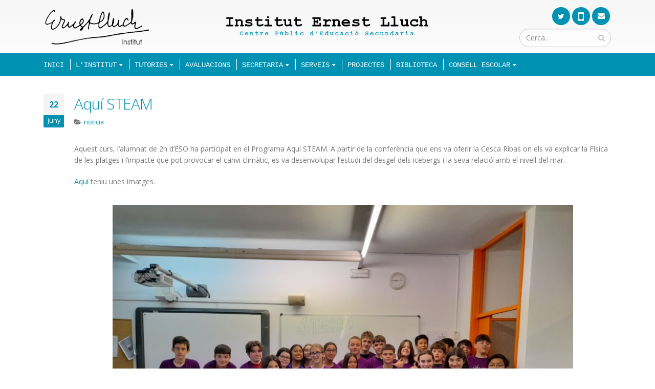

--- FILE ---
content_type: text/html; charset=UTF-8
request_url: https://insernestlluch.cat/aqui-steam/
body_size: 8288
content:
<!DOCTYPE html>
<html lang="ca">
<head>
    <meta charset="utf-8">
    <!--[if IE]><meta http-equiv='X-UA-Compatible' content='IE=edge,chrome=1'><![endif]-->
    <meta name="viewport" content="width=device-width, initial-scale=1, maximum-scale=1" />
    <link rel="profile" href="http://gmpg.org/xfn/11" />
    <link rel="pingback" href="https://insernestlluch.cat/xmlrpc.php" />

    <!--Google Fonts-->
    <link href="https://fonts.googleapis.com/css?family=Montserrat:400,700" rel="stylesheet"> 

        <link rel="shortcut icon" href="//insernestlluch.cat/wp-content/uploads/2016/09/faviicon.png" type="image/x-icon" />
    <link rel="apple-touch-icon" href="">
    <link rel="apple-touch-icon" sizes="120x120" href="">
    <link rel="apple-touch-icon" sizes="76x76" href="">
    <link rel="apple-touch-icon" sizes="152x152" href="">

<title>Aquí STEAM &#8211; Institut Ernest Lluch</title>
<style rel="stylesheet" property="stylesheet" type="text/css">.ms-loading-container .ms-loading, .ms-slide .ms-slide-loading { background-image: none !important; background-color: transparent !important; box-shadow: none !important; } #header .logo { max-width: 500px; } @media (min-width: 1170px) { #header .logo { max-width: 400px; } } @media (max-width: 991px) { #header .logo { max-width: 200px; } } @media (max-width: 767px) { #header .logo { max-width: 110px; } } #header.sticky-header .logo { max-width: 500px; }</style><link rel='dns-prefetch' href='//fonts.googleapis.com' />
<link rel='dns-prefetch' href='//s.w.org' />
<link rel="alternate" type="application/rss+xml" title="Institut Ernest Lluch &raquo; canal d&#039;informació" href="https://insernestlluch.cat/feed/" />
<link rel="alternate" type="application/rss+xml" title="Institut Ernest Lluch &raquo; Canal dels comentaris" href="https://insernestlluch.cat/comments/feed/" />
<link rel="alternate" type="application/rss+xml" title="Institut Ernest Lluch &raquo; Aquí STEAM Canal dels comentaris" href="https://insernestlluch.cat/aqui-steam/feed/" />
		<script type="text/javascript">
			window._wpemojiSettings = {"baseUrl":"https:\/\/s.w.org\/images\/core\/emoji\/2\/72x72\/","ext":".png","svgUrl":"https:\/\/s.w.org\/images\/core\/emoji\/2\/svg\/","svgExt":".svg","source":{"concatemoji":"https:\/\/insernestlluch.cat\/wp-includes\/js\/wp-emoji-release.min.js?ver=4.6.29"}};
			!function(e,o,t){var a,n,r;function i(e){var t=o.createElement("script");t.src=e,t.type="text/javascript",o.getElementsByTagName("head")[0].appendChild(t)}for(r=Array("simple","flag","unicode8","diversity","unicode9"),t.supports={everything:!0,everythingExceptFlag:!0},n=0;n<r.length;n++)t.supports[r[n]]=function(e){var t,a,n=o.createElement("canvas"),r=n.getContext&&n.getContext("2d"),i=String.fromCharCode;if(!r||!r.fillText)return!1;switch(r.textBaseline="top",r.font="600 32px Arial",e){case"flag":return(r.fillText(i(55356,56806,55356,56826),0,0),n.toDataURL().length<3e3)?!1:(r.clearRect(0,0,n.width,n.height),r.fillText(i(55356,57331,65039,8205,55356,57096),0,0),a=n.toDataURL(),r.clearRect(0,0,n.width,n.height),r.fillText(i(55356,57331,55356,57096),0,0),a!==n.toDataURL());case"diversity":return r.fillText(i(55356,57221),0,0),a=(t=r.getImageData(16,16,1,1).data)[0]+","+t[1]+","+t[2]+","+t[3],r.fillText(i(55356,57221,55356,57343),0,0),a!=(t=r.getImageData(16,16,1,1).data)[0]+","+t[1]+","+t[2]+","+t[3];case"simple":return r.fillText(i(55357,56835),0,0),0!==r.getImageData(16,16,1,1).data[0];case"unicode8":return r.fillText(i(55356,57135),0,0),0!==r.getImageData(16,16,1,1).data[0];case"unicode9":return r.fillText(i(55358,56631),0,0),0!==r.getImageData(16,16,1,1).data[0]}return!1}(r[n]),t.supports.everything=t.supports.everything&&t.supports[r[n]],"flag"!==r[n]&&(t.supports.everythingExceptFlag=t.supports.everythingExceptFlag&&t.supports[r[n]]);t.supports.everythingExceptFlag=t.supports.everythingExceptFlag&&!t.supports.flag,t.DOMReady=!1,t.readyCallback=function(){t.DOMReady=!0},t.supports.everything||(a=function(){t.readyCallback()},o.addEventListener?(o.addEventListener("DOMContentLoaded",a,!1),e.addEventListener("load",a,!1)):(e.attachEvent("onload",a),o.attachEvent("onreadystatechange",function(){"complete"===o.readyState&&t.readyCallback()})),(a=t.source||{}).concatemoji?i(a.concatemoji):a.wpemoji&&a.twemoji&&(i(a.twemoji),i(a.wpemoji)))}(window,document,window._wpemojiSettings);
		</script>
		<style type="text/css">
img.wp-smiley,
img.emoji {
	display: inline !important;
	border: none !important;
	box-shadow: none !important;
	height: 1em !important;
	width: 1em !important;
	margin: 0 .07em !important;
	vertical-align: -0.1em !important;
	background: none !important;
	padding: 0 !important;
}
</style>
<link rel='stylesheet' id='contact-form-7-css'  href='https://insernestlluch.cat/wp-content/plugins/contact-form-7/includes/css/styles.css?ver=4.5.1' type='text/css' media='all' />
<link rel='stylesheet' id='rs-plugin-settings-css'  href='https://insernestlluch.cat/wp-content/plugins/revslider/public/assets/css/settings.css?ver=5.2.6' type='text/css' media='all' />
<style id='rs-plugin-settings-inline-css' type='text/css'>
#rs-demo-id {}
.tparrows:before{color:#0092b2;text-shadow:0 0 3px #fff;}.revslider-initialised .tp-loader{z-index:18;}
</style>
<link rel='stylesheet' id='js_composer_front-css'  href='https://insernestlluch.cat/wp-content/plugins/js_composer/assets/css/js_composer.min.css?ver=4.12' type='text/css' media='all' />
<link rel='stylesheet' id='bsf-Defaults-css'  href='https://insernestlluch.cat/wp-content/uploads/smile_fonts/Defaults/Defaults.css?ver=4.6.29' type='text/css' media='all' />
<link rel='stylesheet' id='ultimate-style-min-css'  href='https://insernestlluch.cat/wp-content/plugins/Ultimate_VC_Addons/assets/min-css/ultimate.min.css?ver=3.16.6' type='text/css' media='all' />
<link rel='stylesheet' id='porto-bootstrap-css'  href='https://insernestlluch.cat/wp-content/themes/porto/css/bootstrap.css?ver=4.6.29' type='text/css' media='all' />
<link rel='stylesheet' id='porto-plugins-css'  href='https://insernestlluch.cat/wp-content/themes/porto/css/plugins.css?ver=4.6.29' type='text/css' media='all' />
<link rel='stylesheet' id='porto-theme-elements-css'  href='https://insernestlluch.cat/wp-content/themes/porto/css/theme_elements.css?ver=4.6.29' type='text/css' media='all' />
<link rel='stylesheet' id='porto-theme-css'  href='https://insernestlluch.cat/wp-content/themes/porto/css/theme.css?ver=4.6.29' type='text/css' media='all' />
<link rel='stylesheet' id='porto-skin-css'  href='https://insernestlluch.cat/wp-content/themes/porto/css/skin_1.css?ver=4.6.29' type='text/css' media='all' />
<link rel='stylesheet' id='porto-style-css'  href='https://insernestlluch.cat/wp-content/themes/porto/style.css?ver=4.6.29' type='text/css' media='all' />
<link rel='stylesheet' id='porto-google-fonts-css'  href='//fonts.googleapis.com/css?family=Open+Sans%3A300%2C300italic%2C400%2C400italic%2C600%2C600italic%2C700%2C700italic%2C800%2C800italic%7CShadows+Into+Light%3A300%2C300italic%2C400%2C400italic%2C600%2C600italic%2C700%2C700italic%2C800%2C800italic%7CCourier%2C+monospace%3A300%2C300italic%2C400%2C400italic%2C600%2C600italic%2C700%2C700italic%2C800%2C800italic%7C&#038;ver=4.6.29' type='text/css' media='all' />
<!--[if lt IE 10]>
<link rel='stylesheet' id='porto-ie-css'  href='https://insernestlluch.cat/wp-content/themes/porto/css/ie.css?ver=4.6.29' type='text/css' media='all' />
<![endif]-->
<script type='text/javascript' src='https://insernestlluch.cat/wp-includes/js/jquery/jquery.js?ver=1.12.4'></script>
<script type='text/javascript' src='https://insernestlluch.cat/wp-includes/js/jquery/jquery-migrate.min.js?ver=1.4.1'></script>
<script type='text/javascript' src='https://insernestlluch.cat/wp-content/plugins/revslider/public/assets/js/jquery.themepunch.tools.min.js?ver=5.2.6'></script>
<script type='text/javascript' src='https://insernestlluch.cat/wp-content/plugins/revslider/public/assets/js/jquery.themepunch.revolution.min.js?ver=5.2.6'></script>
<script type='text/javascript' src='https://insernestlluch.cat/wp-includes/js/jquery/ui/core.min.js?ver=1.11.4'></script>
<script type='text/javascript' src='https://insernestlluch.cat/wp-content/plugins/Ultimate_VC_Addons/assets/min-js/ultimate.min.js?ver=3.16.6'></script>
<script type='text/javascript' src='https://insernestlluch.cat/wp-content/themes/porto/js/plugins.min.js?ver=3.0.3'></script>
<link rel='https://api.w.org/' href='https://insernestlluch.cat/wp-json/' />
<link rel="EditURI" type="application/rsd+xml" title="RSD" href="https://insernestlluch.cat/xmlrpc.php?rsd" />
<link rel="wlwmanifest" type="application/wlwmanifest+xml" href="https://insernestlluch.cat/wp-includes/wlwmanifest.xml" /> 
<link rel='prev' title='Diploma Goethe per a l&#8217;lalumnat d&#8217;Alemany' href='https://insernestlluch.cat/diploma-goethe-per-a-llalumnat-dalemany/' />
<link rel='next' title='Presentació reunió de benvinguda per a famílies d&#8217;ESO1' href='https://insernestlluch.cat/presentacio-reunio-de-benvinguda-per-a-families-eso1/' />
<meta name="generator" content="WordPress 4.6.29" />
<link rel="canonical" href="https://insernestlluch.cat/aqui-steam/" />
<link rel='shortlink' href='https://insernestlluch.cat/?p=7687' />
<link rel="alternate" type="application/json+oembed" href="https://insernestlluch.cat/wp-json/oembed/1.0/embed?url=https%3A%2F%2Finsernestlluch.cat%2Faqui-steam%2F" />
<link rel="alternate" type="text/xml+oembed" href="https://insernestlluch.cat/wp-json/oembed/1.0/embed?url=https%3A%2F%2Finsernestlluch.cat%2Faqui-steam%2F&#038;format=xml" />
		<style type="text/css">.recentcomments a{display:inline !important;padding:0 !important;margin:0 !important;}</style>
		<meta name="generator" content="Powered by Visual Composer - drag and drop page builder for WordPress."/>
<!--[if lte IE 9]><link rel="stylesheet" type="text/css" href="https://insernestlluch.cat/wp-content/plugins/js_composer/assets/css/vc_lte_ie9.min.css" media="screen"><![endif]--><!--[if IE  8]><link rel="stylesheet" type="text/css" href="https://insernestlluch.cat/wp-content/plugins/js_composer/assets/css/vc-ie8.min.css" media="screen"><![endif]--><meta name="generator" content="Powered by Slider Revolution 5.2.6 - responsive, Mobile-Friendly Slider Plugin for WordPress with comfortable drag and drop interface." />
<link rel="icon" href="https://insernestlluch.cat/wp-content/uploads/2017/06/cropped-Logo-institut-32x32.jpg" sizes="32x32" />
<link rel="icon" href="https://insernestlluch.cat/wp-content/uploads/2017/06/cropped-Logo-institut-192x192.jpg" sizes="192x192" />
<link rel="apple-touch-icon-precomposed" href="https://insernestlluch.cat/wp-content/uploads/2017/06/cropped-Logo-institut-180x180.jpg" />
<meta name="msapplication-TileImage" content="https://insernestlluch.cat/wp-content/uploads/2017/06/cropped-Logo-institut-270x270.jpg" />
<noscript><style type="text/css"> .wpb_animate_when_almost_visible { opacity: 1; }</style></noscript>
    <script type="text/javascript">
                                                </script>
</head>
<body class="single single-post postid-7687 single-format-standard full blog-1  wpb-js-composer js-comp-ver-4.12 vc_responsive">
    
    <div class="page-wrapper"><!-- page wrapper -->

        
                    <div class="header-wrapper clearfix"><!-- header wrapper -->
                                
                    <header id="header" class="header-separate header-corporate header-13 logo-center search-sm sticky-menu-header">
    
    <div class="header-main">
        <div class="container">
            <div class="header-left">
                <a href="https://insernestlluch.cat">
                    <!--IMAGEN-->
                    <img src="https://insernestlluch.cat/wp-content/uploads/2016/09/firma-footer.png">
                    <!--END IMAGEN-->
                </a>
            </div>
            <div class="header-center">
                        <div class="logo">
    

    <a href="https://insernestlluch.cat/" title="Institut Ernest Lluch - Institut Ernest Lluch" rel="home">
        <img class="img-responsive standard-logo" src="//insernestlluch.cat/wp-content/uploads/2016/08/logo.png" alt="Institut Ernest Lluch" /><img class="img-responsive retina-logo" src="//insernestlluch.cat/wp-content/uploads/2016/08/logo.png" alt="Institut Ernest Lluch" style="display:none;" />    </a>
    
            </div>
                </div>

            <div class="header-right">

                <!--HEDAER PORTO SOCIAL LINKS-->
                                <!--END HEDAER PORTO SOCIAL LINKS-->

                <!--HEDAER OTHER SOCIAL LINKS-->
                <div class="share-links">
                    
                                            <a target="_blank"  class="share-twitter" href="https://twitter.com/InsErnestLluch" title="Twitter"></a>
                                        <span aria-hidden="true" data-toggle="tooltip" data-placement="bottom" title="a8043462@xtec.cat">
                        <i class="fa fa-envelope"></i>
                    </span>
                    <span aria-hidden="true" data-toggle="tooltip" data-placement="bottom" title="934260676">
                        <i class="fa fa-fw fa-mobile"></i>
                    </span>
                </div>
                <!--END HEDAER OTHER SOCIAL LINKS-->

                    <div class="searchform-popup">
        <a class="search-toggle"><i class="fa fa-search"></i></a>
            <form action="https://insernestlluch.cat/" method="get"
        class="searchform ">
        <fieldset>
            <span class="text"><input name="s" id="s" type="text" value="" placeholder="Cerca&hellip;" autocomplete="off" /></span>
                        <span class="button-wrap"><button class="btn btn-special" title="Cercar" type="submit"><i class="fa fa-search"></i></button></span>
        </fieldset>
    </form>
        </div>
                    <a class="mobile-toggle"><i class="fa fa-reorder"></i></a>
                
                
            </div>
        </div>
    </div>

            <div class="main-menu-wrap">
            <div id="main-menu" class="container  hide-sticky-content">
                                <div class="menu-center">
                    <ul id="menu-main" class="main-menu mega-menu show-arrow effect-down subeffect-fadein-left"><li id="nav-menu-item-306" class="menu-item menu-item-type-post_type menu-item-object-page  narrow "><a href="https://insernestlluch.cat/" class="">Inici</a></li>
<li id="nav-menu-item-218" class="menu-item menu-item-type-custom menu-item-object-custom menu-item-has-children  has-sub narrow "><a href="#" class="">L&#8217;institut</a>
<div class="popup"><div class="inner" style=""><ul class="sub-menu">
	<li id="nav-menu-item-5353" class="menu-item menu-item-type-custom menu-item-object-custom menu-item-has-children  sub" data-cols="1"><a href="#" class="">Presentació</a>
	<ul class="sub-menu">
		<li id="nav-menu-item-219" class="menu-item menu-item-type-post_type menu-item-object-page "><a href="https://insernestlluch.cat/linstitut/" class="">Una mica d&#8217;història&#8230;</a></li>
		<li id="nav-menu-item-3326" class="menu-item menu-item-type-post_type menu-item-object-page "><a href="https://insernestlluch.cat/estudis/" class="">Estudis</a></li>
		<li id="nav-menu-item-997" class="menu-item menu-item-type-post_type menu-item-object-page "><a href="https://insernestlluch.cat/linstitut/projecte-educatiu-de-centre/" class="">Documents de Centre</a></li>
		<li id="nav-menu-item-225" class="menu-item menu-item-type-post_type menu-item-object-page "><a href="https://insernestlluch.cat/on-som/" class="">On som</a></li>
	</ul>
</li>
	<li id="nav-menu-item-5350" class="menu-item menu-item-type-post_type menu-item-object-page " data-cols="1"><a href="https://insernestlluch.cat/extraescolars-dup/" class="">Equip directiu i coordinacions</a></li>
	<li id="nav-menu-item-237" class="menu-item menu-item-type-post_type menu-item-object-page " data-cols="1"><a href="https://insernestlluch.cat/contacta/" class="">Contacta amb nosaltres</a></li>
</ul></div></div>
</li>
<li id="nav-menu-item-392" class="menu-item menu-item-type-custom menu-item-object-custom menu-item-has-children  has-sub narrow "><a href="#" class="">Tutories</a>
<div class="popup"><div class="inner" style=""><ul class="sub-menu">
	<li id="nav-menu-item-5361" class="menu-item menu-item-type-post_type menu-item-object-page " data-cols="1"><a href="https://insernestlluch.cat/tutories-2/" class="">Tutors ESO/BATX</a></li>
	<li id="nav-menu-item-7715" class="menu-item menu-item-type-post_type menu-item-object-post " data-cols="1"><a href="https://insernestlluch.cat/llibres-curs-25-26/" class="">Llibres i material bàsic curs 2025-2026</a></li>
	<li id="nav-menu-item-9371" class="menu-item menu-item-type-post_type menu-item-object-page " data-cols="1"><a href="https://insernestlluch.cat/calendari-25-26/" class="">Calendari 2025-2026</a></li>
	<li id="nav-menu-item-398" class="menu-item menu-item-type-post_type menu-item-object-page " data-cols="1"><a href="https://insernestlluch.cat/justificants/" class="">Autoritzacions i justificants</a></li>
	<li id="nav-menu-item-2599" class="menu-item menu-item-type-post_type menu-item-object-page " data-cols="1"><a href="https://insernestlluch.cat/programacio-de-tutoria/" class="">Programació de tutoria</a></li>
</ul></div></div>
</li>
<li id="nav-menu-item-401" class="menu-item menu-item-type-post_type menu-item-object-page  narrow "><a href="https://insernestlluch.cat/avaluacions/" class="">Avaluacions</a></li>
<li id="nav-menu-item-5378" class="menu-item menu-item-type-custom menu-item-object-custom menu-item-has-children  has-sub narrow "><a href="#" class="">Secretaria</a>
<div class="popup"><div class="inner" style=""><ul class="sub-menu">
	<li id="nav-menu-item-5377" class="menu-item menu-item-type-post_type menu-item-object-page " data-cols="1"><a href="https://insernestlluch.cat/secretaria/" class="">Horari d&#8217;atenció</a></li>
	<li id="nav-menu-item-7184" class="menu-item menu-item-type-post_type menu-item-object-post " data-cols="1"><a href="https://insernestlluch.cat/preinscripcio-eso-25-26/" class="">Preinscripció i matrícula ESO 2025-26</a></li>
	<li id="nav-menu-item-8285" class="menu-item menu-item-type-post_type menu-item-object-post " data-cols="1"><a href="https://insernestlluch.cat/preinscripcio-batx-25-26/" class="">Preinscripció i matrícula BATX 2025-26</a></li>
	<li id="nav-menu-item-6722" class="menu-item menu-item-type-post_type menu-item-object-page " data-cols="1"><a href="https://insernestlluch.cat/pagament-sortides-amb-pernoctacio/" class="">Pagament sortides amb pernoctació</a></li>
	<li id="nav-menu-item-5548" class="menu-item menu-item-type-post_type menu-item-object-page " data-cols="1"><a href="https://insernestlluch.cat/perfil-de-contractant/" class="">Perfil del Contractant</a></li>
</ul></div></div>
</li>
<li id="nav-menu-item-281" class="menu-item menu-item-type-custom menu-item-object-custom menu-item-has-children  has-sub narrow "><a href="#" class="">Serveis</a>
<div class="popup"><div class="inner" style=""><ul class="sub-menu">
	<li id="nav-menu-item-6638" class="menu-item menu-item-type-custom menu-item-object-custom " data-cols="1"><a target="_blank" href="https://www.edubcn.cat/ca/alumnat_i_familia/ajuts_beques_i_subvencions/ajuts_de_menjador_escolar" class="">Ajuts menjador curs 25-26</a></li>
	<li id="nav-menu-item-282" class="menu-item menu-item-type-post_type menu-item-object-page " data-cols="1"><a href="https://insernestlluch.cat/menjador/" class="">Menjador curs 25-26</a></li>
	<li id="nav-menu-item-5262" class="menu-item menu-item-type-post_type menu-item-object-page " data-cols="1"><a href="https://insernestlluch.cat/extraescolars/" class="">Activitats extraescolars 25-26</a></li>
</ul></div></div>
</li>
<li id="nav-menu-item-68" class="menu-item menu-item-type-post_type menu-item-object-page  narrow "><a href="https://insernestlluch.cat/projectes/" class="">Projectes</a></li>
<li id="nav-menu-item-70" class="menu-item menu-item-type-custom menu-item-object-custom  narrow "><a target="_blank" href="http://bibliotecaernestlluch.blogspot.com.es/" class="">Biblioteca</a></li>
<li id="nav-menu-item-8813" class="menu-item menu-item-type-custom menu-item-object-custom menu-item-has-children  has-sub narrow "><a href="#" class="">Consell Escolar</a>
<div class="popup"><div class="inner" style=""><ul class="sub-menu">
	<li id="nav-menu-item-8800" class="menu-item menu-item-type-post_type menu-item-object-page " data-cols="1"><a href="https://insernestlluch.cat/consell-escolar/membres-del-consell-escolar/" class="">Membres del Consell Escolar</a></li>
	<li id="nav-menu-item-8807" class="menu-item menu-item-type-post_type menu-item-object-page " data-cols="1"><a href="https://insernestlluch.cat/consell-escolar/acords-del-consell-escolar/" class="">Acords del Consell Escolar</a></li>
	<li id="nav-menu-item-8838" class="menu-item menu-item-type-custom menu-item-object-custom " data-cols="1"><a href="https://docs.google.com/forms/d/e/1FAIpQLSeCsXAAtMLR3yiYqNxzylq-ofr9tOtgA-zjUkXX4MTIEyDcSg/viewform" class="">Bústia de contacte del Consell Escolar</a></li>
	<li id="nav-menu-item-9628" class="menu-item menu-item-type-post_type menu-item-object-page " data-cols="1"><a href="https://insernestlluch.cat/eleccions-consell-escolar-2025/" class="">Eleccions Consell Escolar 2025</a></li>
</ul></div></div>
</li>
</ul>                </div>
                            </div>
        </div>
    
</header>
                            </div><!-- end header wrapper -->
        
        
                <section class="page-top page-header-1">
        <div class="container">
    <div class="row">
        <div class="col-md-12">
                            <div class="breadcrumbs-wrap">
                    <ul class="breadcrumb"><li itemscope itemtype="http://data-vocabulary.org/Breadcrumb"><a itemprop="url" href="https://insernestlluch.cat" ><span itemprop="title">Home</span></a><i class="delimiter"></i></li><li itemscope itemtype="http://data-vocabulary.org/Breadcrumb"><a itemprop="url" href="https://insernestlluch.cat/blog/noticia/" ><span itemprop="title">noticia</span></a><i class="delimiter"></i></li><li>Aquí STEAM</li></ul>                </div>
                        <div class="">
                                    <h1 class="page-title">Aquí STEAM</h1>
                            </div>
                    </div>
    </div>
</div>    </section>
    
        <div id="main" class="column1 boxed"><!-- main -->

            
                        <div class="container">
                        <div class="row main-content-wrap">

            <!-- main content -->
            <div class="main-content col-md-12">

                            

<div id="content" role="main" class="">

    
        
<article class="post post-large-alt post-7687 post type-post status-publish format-standard has-post-thumbnail hentry category-noticia">

            <div class="post-date">
                <span class="day">22</span>
    <span class="month">juny</span>
            </div>
    
    <div class="post-content">

        
        <h2 class="entry-title">Aquí STEAM</h2>
        <span class="vcard" style="display: none;"><span class="fn"><a href="https://insernestlluch.cat/author/annabosch/" title="Entrades de Anna Bosch" rel="author">Anna Bosch</a></span></span><span class="updated" style="display:none">2023-06-22T15:34:35+00:00</span>        <div class="post-meta">
                                        <span><i class="fa fa-folder-open"></i> <a href="https://insernestlluch.cat/blog/noticia/" rel="category tag">noticia</a></span>
                                                        </div>

        <div class="entry-content">
            <div class="vc_row wpb_row vc_row-fluid"><div class="vc_column_container vc_col-sm-12"><div class="wpb_wrapper">
	<div class="wpb_text_column wpb_content_element ">
		<div class="wpb_wrapper">
			<p>Aquest curs, l’alumnat de 2n d’ESO ha participat en el Programa Aquí STEAM. A partir de la conferència que ens va oferir la Cesca Ribas on els va explicar la Física de les platges i l’impacte que pot provocar el canvi climàtic, es va desenvolupar l’estudi del desgel dels icebergs i la seva relació amb el nivell del mar.</p>
<p><a href="https://photos.app.goo.gl/jt9XKeFREuo7Ut9HA">Aquí</a> teniu unes imatges.</p>

		</div>
	</div>
</div></div></div><div class="vc_row wpb_row vc_row-fluid"><div class="vc_column_container vc_col-sm-12"><div class="wpb_wrapper">
	<div class="wpb_single_image wpb_content_element vc_align_center">
		<div class="wpb_wrapper">
			
			<div class="vc_single_image-wrapper   vc_box_border_grey"><img width="900" height="675" src="https://insernestlluch.cat/wp-content/uploads/2023/06/20230613_094604-1024x768.jpg" class="vc_single_image-img attachment-large" alt="20230613_094604" srcset="https://insernestlluch.cat/wp-content/uploads/2023/06/20230613_094604-1024x768.jpg 1024w, https://insernestlluch.cat/wp-content/uploads/2023/06/20230613_094604-300x225.jpg 300w, https://insernestlluch.cat/wp-content/uploads/2023/06/20230613_094604-768x576.jpg 768w, https://insernestlluch.cat/wp-content/uploads/2023/06/20230613_094604-463x348.jpg 463w, https://insernestlluch.cat/wp-content/uploads/2023/06/20230613_094604.jpg 1600w" sizes="(max-width: 900px) 100vw, 900px" /></div>
		</div>
	</div>
</div></div></div>
        </div>

    </div>

    <div class="post-gap"></div>

    
    
    
</article>
        
</div>

        

</div><!-- end main content -->


    </div>
</div>


        
            
            </div><!-- end main -->

            
            <div class="footer-wrapper ">

                
                    
<div id="footer" class="footer-1">
            <div class="container">
            
                            <div class="row">
                                                <div class="col-sm-12 col-md-6 col-num-1">
                                <aside id="text-2" class="widget widget_text">			<div class="textwidget"><img class="img-responsive" src="https://www.insernestlluch.cat/wp-content/uploads/2016/08/logo-footer.png"></div>
		</aside><aside id="text-3" class="widget widget_text">			<div class="textwidget"><p style="text-align:center"><img src="https://www.insernestlluch.cat/wp-content/uploads/2016/09/firma-footer.png"></p></div>
		</aside><div class="share-links"><a target="_blank"  rel="nofollow" class="share-twitter" href="https://twitter.com/InsErnestLluch" title="Twitter"></a></div><aside id="text-4" class="widget widget_text">			<div class="textwidget"><!--<a style="font-family:Courier New; font-weight:bold; text-align:center; font-size:24px" href="https://www.insernestlluch.cat/old" target="_blank"><i class="fa fa-link" aria-hidden="true"></i>
Accés a la web antiga</a>--></div>
		</aside>                            </div>
                                                    <div class="col-sm-12 col-md-6 col-num-2">
                                <aside id="contact-info-widget-2" class="widget contact-info"><h3 class="widget-title">Institut Ernest Lluch</h3>        <div class="contact-info">
                        <ul class="contact-details">
                <li><i class="fa fa-map-marker"></i> <strong>Address:</strong> <span>C/ Diputació 11-15,<br />08015 Barcelona</span></li>                <li><i class="fa fa-phone"></i> <strong>Phone:</strong> <span>934260676</span></li>                <li><i class="fa fa-envelope"></i> <strong>Email:</strong> <span><a href="mailto:a8043462@xtec.cat">a8043462@xtec.cat</a></span></li>                            </ul>
                    </div>

        </aside>                            </div>
                                        </div>
            
            
        </div>
    
        <div class="footer-bottom">
        <div class="container">
            <div class="footer-left">
                                © Copyright 2021. All Rights Reserved.            </div>

            
                    </div>
    </div>
    </div>
                
            </div>

        
    </div><!-- end wrapper -->
    
<div class="panel-overlay"></div>
<div id="nav-panel" class="">
    <div class="menu-wrap"><ul id="menu-main-1" class="mobile-menu accordion-menu"><li id="accordion-menu-item-306" class="menu-item menu-item-type-post_type menu-item-object-page "><a href="https://insernestlluch.cat/" rel="nofollow" class="">Inici</a></li>
<li id="accordion-menu-item-218" class="menu-item menu-item-type-custom menu-item-object-custom menu-item-has-children  has-sub"><a href="#" rel="nofollow" class="">L&#8217;institut</a>
<span class="arrow"></span><ul class="sub-menu">
	<li id="accordion-menu-item-5353" class="menu-item menu-item-type-custom menu-item-object-custom menu-item-has-children  has-sub"><a href="#" rel="nofollow" class="">Presentació</a>
	<span class="arrow"></span><ul class="sub-menu">
		<li id="accordion-menu-item-219" class="menu-item menu-item-type-post_type menu-item-object-page "><a href="https://insernestlluch.cat/linstitut/" rel="nofollow" class="">Una mica d&#8217;història&#8230;</a></li>
		<li id="accordion-menu-item-3326" class="menu-item menu-item-type-post_type menu-item-object-page "><a href="https://insernestlluch.cat/estudis/" rel="nofollow" class="">Estudis</a></li>
		<li id="accordion-menu-item-997" class="menu-item menu-item-type-post_type menu-item-object-page "><a href="https://insernestlluch.cat/linstitut/projecte-educatiu-de-centre/" rel="nofollow" class="">Documents de Centre</a></li>
		<li id="accordion-menu-item-225" class="menu-item menu-item-type-post_type menu-item-object-page "><a href="https://insernestlluch.cat/on-som/" rel="nofollow" class="">On som</a></li>
	</ul>
</li>
	<li id="accordion-menu-item-5350" class="menu-item menu-item-type-post_type menu-item-object-page "><a href="https://insernestlluch.cat/extraescolars-dup/" rel="nofollow" class="">Equip directiu i coordinacions</a></li>
	<li id="accordion-menu-item-237" class="menu-item menu-item-type-post_type menu-item-object-page "><a href="https://insernestlluch.cat/contacta/" rel="nofollow" class="">Contacta amb nosaltres</a></li>
</ul>
</li>
<li id="accordion-menu-item-392" class="menu-item menu-item-type-custom menu-item-object-custom menu-item-has-children  has-sub"><a href="#" rel="nofollow" class="">Tutories</a>
<span class="arrow"></span><ul class="sub-menu">
	<li id="accordion-menu-item-5361" class="menu-item menu-item-type-post_type menu-item-object-page "><a href="https://insernestlluch.cat/tutories-2/" rel="nofollow" class="">Tutors ESO/BATX</a></li>
	<li id="accordion-menu-item-7715" class="menu-item menu-item-type-post_type menu-item-object-post "><a href="https://insernestlluch.cat/llibres-curs-25-26/" rel="nofollow" class="">Llibres i material bàsic curs 2025-2026</a></li>
	<li id="accordion-menu-item-9371" class="menu-item menu-item-type-post_type menu-item-object-page "><a href="https://insernestlluch.cat/calendari-25-26/" rel="nofollow" class="">Calendari 2025-2026</a></li>
	<li id="accordion-menu-item-398" class="menu-item menu-item-type-post_type menu-item-object-page "><a href="https://insernestlluch.cat/justificants/" rel="nofollow" class="">Autoritzacions i justificants</a></li>
	<li id="accordion-menu-item-2599" class="menu-item menu-item-type-post_type menu-item-object-page "><a href="https://insernestlluch.cat/programacio-de-tutoria/" rel="nofollow" class="">Programació de tutoria</a></li>
</ul>
</li>
<li id="accordion-menu-item-401" class="menu-item menu-item-type-post_type menu-item-object-page "><a href="https://insernestlluch.cat/avaluacions/" rel="nofollow" class="">Avaluacions</a></li>
<li id="accordion-menu-item-5378" class="menu-item menu-item-type-custom menu-item-object-custom menu-item-has-children  has-sub"><a href="#" rel="nofollow" class="">Secretaria</a>
<span class="arrow"></span><ul class="sub-menu">
	<li id="accordion-menu-item-5377" class="menu-item menu-item-type-post_type menu-item-object-page "><a href="https://insernestlluch.cat/secretaria/" rel="nofollow" class="">Horari d&#8217;atenció</a></li>
	<li id="accordion-menu-item-7184" class="menu-item menu-item-type-post_type menu-item-object-post "><a href="https://insernestlluch.cat/preinscripcio-eso-25-26/" rel="nofollow" class="">Preinscripció i matrícula ESO 2025-26</a></li>
	<li id="accordion-menu-item-8285" class="menu-item menu-item-type-post_type menu-item-object-post "><a href="https://insernestlluch.cat/preinscripcio-batx-25-26/" rel="nofollow" class="">Preinscripció i matrícula BATX 2025-26</a></li>
	<li id="accordion-menu-item-6722" class="menu-item menu-item-type-post_type menu-item-object-page "><a href="https://insernestlluch.cat/pagament-sortides-amb-pernoctacio/" rel="nofollow" class="">Pagament sortides amb pernoctació</a></li>
	<li id="accordion-menu-item-5548" class="menu-item menu-item-type-post_type menu-item-object-page "><a href="https://insernestlluch.cat/perfil-de-contractant/" rel="nofollow" class="">Perfil del Contractant</a></li>
</ul>
</li>
<li id="accordion-menu-item-281" class="menu-item menu-item-type-custom menu-item-object-custom menu-item-has-children  has-sub"><a href="#" rel="nofollow" class="">Serveis</a>
<span class="arrow"></span><ul class="sub-menu">
	<li id="accordion-menu-item-6638" class="menu-item menu-item-type-custom menu-item-object-custom "><a target="_blank" href="https://www.edubcn.cat/ca/alumnat_i_familia/ajuts_beques_i_subvencions/ajuts_de_menjador_escolar" rel="nofollow" class="">Ajuts menjador curs 25-26</a></li>
	<li id="accordion-menu-item-282" class="menu-item menu-item-type-post_type menu-item-object-page "><a href="https://insernestlluch.cat/menjador/" rel="nofollow" class="">Menjador curs 25-26</a></li>
	<li id="accordion-menu-item-5262" class="menu-item menu-item-type-post_type menu-item-object-page "><a href="https://insernestlluch.cat/extraescolars/" rel="nofollow" class="">Activitats extraescolars 25-26</a></li>
</ul>
</li>
<li id="accordion-menu-item-68" class="menu-item menu-item-type-post_type menu-item-object-page "><a href="https://insernestlluch.cat/projectes/" rel="nofollow" class="">Projectes</a></li>
<li id="accordion-menu-item-70" class="menu-item menu-item-type-custom menu-item-object-custom "><a target="_blank" href="http://bibliotecaernestlluch.blogspot.com.es/" rel="nofollow" class="">Biblioteca</a></li>
<li id="accordion-menu-item-8813" class="menu-item menu-item-type-custom menu-item-object-custom menu-item-has-children  has-sub"><a href="#" rel="nofollow" class="">Consell Escolar</a>
<span class="arrow"></span><ul class="sub-menu">
	<li id="accordion-menu-item-8800" class="menu-item menu-item-type-post_type menu-item-object-page "><a href="https://insernestlluch.cat/consell-escolar/membres-del-consell-escolar/" rel="nofollow" class="">Membres del Consell Escolar</a></li>
	<li id="accordion-menu-item-8807" class="menu-item menu-item-type-post_type menu-item-object-page "><a href="https://insernestlluch.cat/consell-escolar/acords-del-consell-escolar/" rel="nofollow" class="">Acords del Consell Escolar</a></li>
	<li id="accordion-menu-item-8838" class="menu-item menu-item-type-custom menu-item-object-custom "><a href="https://docs.google.com/forms/d/e/1FAIpQLSeCsXAAtMLR3yiYqNxzylq-ofr9tOtgA-zjUkXX4MTIEyDcSg/viewform" rel="nofollow" class="">Bústia de contacte del Consell Escolar</a></li>
	<li id="accordion-menu-item-9628" class="menu-item menu-item-type-post_type menu-item-object-page "><a href="https://insernestlluch.cat/eleccions-consell-escolar-2025/" rel="nofollow" class="">Eleccions Consell Escolar 2025</a></li>
</ul>
</li>
</ul></div><div class="share-links"><a target="_blank"  rel="nofollow" class="share-twitter" href="https://twitter.com/InsErnestLluch" title="Twitter"></a></div></div>
<a href="#" id="nav-panel-close" class=""><i class="fa fa-close"></i></a>
<!--[if lt IE 9]>
<script src="https://insernestlluch.cat/wp-content/themes/porto/js/html5shiv.min.js"></script>
<script src="https://insernestlluch.cat/wp-content/themes/porto/js/respond.min.js"></script>
<![endif]-->

<script type='text/javascript' src='https://insernestlluch.cat/wp-content/plugins/contact-form-7/includes/js/jquery.form.min.js?ver=3.51.0-2014.06.20'></script>
<script type='text/javascript'>
/* <![CDATA[ */
var _wpcf7 = {"loaderUrl":"https:\/\/insernestlluch.cat\/wp-content\/plugins\/contact-form-7\/images\/ajax-loader.gif","recaptcha":{"messages":{"empty":"Please verify that you are not a robot."}},"sending":"Enviant\u2026"};
/* ]]> */
</script>
<script type='text/javascript' src='https://insernestlluch.cat/wp-content/plugins/contact-form-7/includes/js/scripts.js?ver=4.5.1'></script>
<script type='text/javascript' src='https://insernestlluch.cat/wp-includes/js/comment-reply.min.js?ver=4.6.29'></script>
<script type='text/javascript' src='https://insernestlluch.cat/wp-content/plugins/js_composer/assets/js/dist/js_composer_front.min.js?ver=4.12'></script>
<script type='text/javascript'>
/* <![CDATA[ */
var js_porto_vars = {"rtl":"","ajax_url":"https:\/\/insernestlluch.cat\/wp-admin\/admin-ajax.php","change_logo":"1","container_width":"1140","grid_gutter_width":"30","show_sticky_header":"","show_sticky_header_tablet":"0","show_sticky_header_mobile":"1","ajax_loader_url":":\/\/insernestlluch.cat\/wp-content\/themes\/porto\/images\/ajax-loader@2x.gif","category_ajax":"","prdctfltr_ajax":"","show_minicart":"0","slider_loop":"1","slider_autoplay":"1","slider_autoheight":"1","slider_speed":"5000","slider_nav":"","slider_nav_hover":"1","slider_margin":"","slider_dots":"1","slider_animatein":"","slider_animateout":"","product_thumbs_count":"4","product_zoom":"1","product_zoom_mobile":"1","product_image_popup":"1","zoom_type":"inner","zoom_scroll":"1","zoom_lens_size":"200","zoom_lens_shape":"square","zoom_contain_lens":"1","zoom_lens_border":"1","zoom_border_color":"#888888","zoom_border":"0","screen_lg":"1170","mfp_counter":"%curr% of %total%","mfp_img_error":"<a href=\"%url%\">The image<\/a> could not be loaded.","mfp_ajax_error":"<a href=\"%url%\">The content<\/a> could not be loaded.","popup_close":"Close","popup_prev":"Previous","popup_next":"Next","request_error":"The requested content cannot be loaded.<br\/>Please try again later."};
/* ]]> */
</script>
<script type='text/javascript' src='https://insernestlluch.cat/wp-content/themes/porto/js/theme.min.js?ver=3.0.3'></script>
<script type='text/javascript' src='https://insernestlluch.cat/wp-includes/js/wp-embed.min.js?ver=4.6.29'></script>

    <script type="text/javascript">
                            jQuery(document).ready(function(){});                    </script>

    

</body>
</html>

--- FILE ---
content_type: text/css
request_url: https://insernestlluch.cat/wp-content/themes/porto/style.css?ver=4.6.29
body_size: 3424
content:
/*
Theme Name: Porto
Theme URI: http://newsmartwave.net/wordpress/porto
Author: SW-THEMES
Author URI: http://newsmartwave.net/
Description: Porto Responsive Wordpress + eCommerce Theme.
Version: 3.0.3
License: Commercial
License URI: http://themeforest.net/licenses/regular_extended
Tags: woocommerce, corporate, ecommerce, responsive, blue, black, green, white, light, dark, red, two-columns, three-columns, four-columns, left-sidebar, right-sidebar, fixed-layout, responsive-layout, custom-menu, editor-style, featured-images, flexible-header, full-width-template, microformats, post-formats, rtl-language-support, sticky-post, theme-options, translation-ready, accessibility-ready
Text Domain: porto

*/

/*************** ADD YOUR CUSTOM CSS HERE  ***************/

.bypostauthor {}

@font-face {
  font-family: 'Courier New';
  src: url('fonts/courier-new-regular/Courier New Regular.eot'); /* IE9 Compat Modes */
  src: url('fonts/courier-new-regular/Courier New Regular.eot?#iefix') format('embedded-opentype'), /* IE6-IE8 */
       url('fonts/courier-new-regular/Courier New Regular.woff') format('woff'), /* Modern Browsers */
       url('fonts/courier-new-regular/Courier New Regular.ttf')  format('truetype'), /* Safari, Android, iOS */
       url('fonts/courier-new-regular/Courier New Regular.svg#52244e73b3efa82e85916c428e9c652a') format('svg'); /* Legacy iOS */
  font-style:   normal;
  font-weight:  400;
}


/*LAYOUT*/
.no-gutter > [class*='col-'] {
    padding-right:0;
    padding-left:0;
}

.container-fluid{
	padding-left: 0px;
	padding-right: 0px;
}

.home.page #header{
	position: absolute;
	z-index: 30;
	width: 100%;
	background: rgba(255,255,255,0.4);
}
.calendarioIframe{
	height: 308px;
	width: 100%
}

#header.logo-center .header-main .container .header-left,
#header.logo-center .header-main .container .header-right{
	/*padding-top: 30px;
	padding-bottom: 55px;*/
	padding-top: 14px;
	padding-bottom: 12px;
	width: 25%;
}
#header.logo-center .header-main .container .header-center{
	width: 50%;
}

#header.header-corporate:not(.header-10) .header-main .searchform-popup, #header.header-corporate:not(.header-10) .header-main #mini-cart {
    display: block;
    margin-top: 7px;
}
#header.header-corporate .searchform{
	background: rgba(255,255,255,0.7);
}

.page-top{
	display: none;
}

.wpb_revslider_element .fullwidthbanner-container{
	height: auto !important;
}

/*CUSTOM*/
#header .mobile-toggle{
	color: #0092B2 !important;
	font-size: 40px;
}

.btn-def{
	border: 1px solid #0092b2;
	color: #0092b2;
    clear: both;
    display: table;
    padding: 10px 40px !important;
    font-weight: bold;
    text-decoration: none !important;
}
.btn-def:hover,
.btn-def:active,
.btn-def:focus{
	color: white;
	background-color: #0092b2;
}

.bigBtnHome a{
	background-color: white !important;
	border: 3px solid #0092b2 !important;
	color: #0092b2 !important;
	padding: 22px 40px 15px !important;
	font-size: 30px !important;
	font-family: 'Courier New', Courier,monospace;
	font-weight: bold !important;
	line-height: 1 !important;
	margin: 35px auto 0px !important;
	display: table !important;
}
.bigBtnHome a:hover{
	background-color: #0092b2 !important;
	color: white !important;
}

.tituloPrincipal{
	color: black;
	text-align: center;
	font-family: 'Courier New', Courier,monospace;
	font-size: 55px;
	font-weight: bold;
	line-height: 1;
}
.tituloPrincipal::first-letter,
.tituloPrincipal span{
	color: #0092b2;
}
.tituloPrincipal.white::first-letter,
.tituloPrincipal.white span{
	color: white;
}

#header .share-l/*inks{
	margin: 0px !important;
}*/
.share-links a,
.share-links span,
#header.header-corporate .share-links a{
	box-shadow: none !important;
	background: #0092b2;
	color: white !important;
	width: 35px;
	height: 35px;
	border-radius: 100%;
}
.share-links span{
	display: block;
	float: right;
	margin: 0 2px;
}
.share-links span .fa{
	margin: 10px;
}
.share-links span .fa.fa-mobile{
	font-size: 25px;
	margin: 6px 1px;
}
#header.header-corporate .share-links a,
#header.header-corporate .share-links span{
	width: 35px !important;
	height: 35px !important;
}
#footer .share-links{
	display: table !important;
	margin: 0 auto !important;
	margin-bottom: 20px;
}
#footer .share-links a{
	color: #0092b2 !important;
	background: black;
}



/*NAVBAR*/
.main-menu-wrap{
	padding: 6px 0px 14px 0px;
	position: relative;
	z-index: 30;
}
.mega-menu.menu-flat > li.menu-item{
	padding: 6px 0px !important;
}
.main-menu-wrap #main-menu .mega-menu > li.menu-item > a{
	border-left: 1px solid white;
	padding: 2px 10px 0px;
	font-size: 14px !important;
}
.main-menu-wrap #main-menu .mega-menu > li.menu-item:first-child > a{
	border-left: 0px;
	padding-left: 0px
}
#main-menu .mega-menu > li.menu-item.active > a, 
#main-menu .mega-menu > li.menu-item > a:hover{
	text-decoration: underline;
}
.mega-menu > li.menu-item.active > a, .mega-menu > li.menu-item:hover > a, .mega-menu > li.menu-item.active > h5, .mega-menu > li.menu-item:hover > h5{
	border-radius: 0px !important;
}
.main-menu-wrap #main-menu .mega-menu .narrow .popup > .inner > ul.sub-menu, .main-menu-wrap #main-menu .mega-menu .narrow.pos-left .popup > .inner > ul.sub-menu, .main-menu-wrap #main-menu .mega-menu .narrow.pos-right .popup > .inner > ul.sub-menu {
	background: none;
    border-radius: 0px !important;
    padding: 0px;
    margin-top: 10px;
}
#main-menu .mega-menu .narrow .popup li.menu-item:hover > a, #main-menu .mega-menu .narrow .popup li.menu-item:hover > h5 {
    color: #0092B2 !important;
    background-color: white !important;
    font-weight: bold;
    /*padding: 9px;*/
    /*margin-top: 10px;*/
}

/*FOOTER*/
#footer{
	/*border-top: 2px solid black;*/
}
#footer .col-num-2 img.standard-logo {
	margin: 0 auto;
}
#footer .footer-bottom{
	padding: 4px;
}
#footer .logo-footer{
	margin: 0 auto;
	display: block;
}


/*HOME*/
/*--home noticias tipo 1--*/
.home-noticias{}
/*--home noticias tipo 2--*/
.home-noticias.type2{}
.home-noticias.type2 .articulo{
	background-position: center;
	display: block;
	height: 308px;
	width: 100%;
	text-decoration: none;
	background-size: cover;
	position: relative;
}
.home-noticias.type2 .articulo .back-filter{
	padding: 45px 35px 20px 35px;
	height: 100%;
	width: 100%;
}
.home-noticias.type2 .articulo .back-filter.black{
	background-color: rgba(0, 0, 0, 0.4);
}
.home-noticias.type2 .articulo .back-filter.white{
	background-color: rgba(255, 255, 255, 0.59);
}
.home-noticias.type2 .articulo .titulo{
	display: inline;
	font-family: 'Montserrat';
	font-size: 30px;
	text-decoration: none !important;
	line-height: 1.2;
} 
.home-noticias.type2 .articulo .black .titulo{
	color: #0092b2;
	background-color: white;
	padding:3px;
}
.home-noticias.type2 .articulo .white .titulo{
	background-color: #0092b2;
	color: white;
	padding: 0px 5px;
}
.home-noticias.type2 .articulo-wrapper .titulo-outside{
	display: block;
	font-family: 'Montserrat';
	font-size: 25px;
	line-height: 1;
	padding: 13px;
	height: 76px;
} 
.home-noticias.type2 .articulo-wrapper .titulo-outside.black{
	color: #0092b2;
	background-color: white;
}
.home-noticias.type2 .articulo-wrapper .titulo-outside.white{
	background-color: #0092b2;
	color: white;
}
.home-noticias.type2 .articulo .fecha{
	font-size: 17px;
	position: absolute;
	bottom: 20px;
	right: 30px;
}
.home-noticias.type2 .articulo .black .fecha{
	color: white;
}
.home-noticias.type2 .articulo .white .fecha{
	color: black;
}
.home-noticias.type2 .articulo .fecha .fa{
	margin-right: 5px;
}

/*-- home sidebar type 1 --*/
.home-sidebar .wpb_single_image{
	height: 154px;
	overflow: hidden;
	position: relative;
}
.home-sidebar .wpb_heading{
	background-color: rgba(0, 146, 178, 0.6);
	color: white;
	margin: 0px;
	padding: 0px 0px;
	position: absolute;
	width: 100%;
}
/*-- home sidebar type 2 --*/
.home-sidebar.type2 .wpb_single_image{
	height: auto;
	overflow: visible;
	position: relative;
}
.home-sidebar.type2 .wpb_heading{
    background-color: rgba(0, 146, 178, 1);
    padding: 12px 0px;
    position: relative;
    line-height: 1;
    font-size: 25px;
}

.carruselHome .tp-parallax-wrap{
	position: relative !important;
	left: 0px !important;
	right: 0px !important;
	width: 100% !important;
	top: auto !important;
	bottom: 0px !important;
	height: 100%;
}
.carruselHome .tp-parallax-wrap .tp-loop-wrap{
	position: relative !important;
	height: 100% !important;
}
.carruselHome .tp-parallax-wrap .tp-loop-wrap .tp-mask-wrap{
	position: relative !important;
	overflow: visible !important;
	width: auto !important;
	height: 100% !important;
}
.carruselHome .tp-parallax-wrap .tp-loop-wrap .tp-mask-wrap .tp-caption{
	position: absolute;
	bottom: 0px;
	left: 0;
	right: 0;
	display: block;
	padding: 6px !important;
	font-family: 'Courier New', Courier, monospace;
	line-height: 1 !important;
}


/*BLOG*/
.blog-posts article {
    border-bottom: 0px;
    margin-bottom: 40px;
}
.articulo .imagen {
    margin-bottom: 20px;
}
.articulo .imagen a {
    display: block;
    background-color: #EEEDED;
}
.articulo .imagen a img {
    display: block;
    /*min-height: 203.6px;*/
    margin: 0px auto;
    width: auto;
}
.articulo .titulo {
    font-size: 23px;
	margin-bottom: 10px;
	display: table;
	font-weight: bold;
	line-height: 30px;
}
.articulo .contenido {
    margin-bottom: 20px;
    font-size: 16px;
    line-height: 1.6;
}

.laende-post-attatchment{
	display: table-cell;
}
.laende-post-attatchment span{
	display: block;
}

/*WIDGETS GENERAL*/
#footer .widget-title{
	color: white;
	font-weight: 600;
	font-family: 'Courier New', Courier, monospace;
	font-size: 16px;
}

/*WIDGET ADDRESS MENU*/
#footer .col-num-3 .widget.contact-info{
	float: right;
	text-align: right;
}
#footer .col-num-3 .widget.contact-info .contact-info ul li{
	font-size: 16px;
	font-family: 'Courier New', Courier, monospace;
}
#footer .col-num-3 .widget.contact-info .contact-info ul li i{
	color: white;
	float: right;
	margin: 4px 0 10px 9px;
}
#footer .col-num-3 .widget.contact-info .contact-info ul li strong{
	display: none;
}
#footer .col-num-3 .widget.contact-info .contact-info ul li .fa{
	display: none;
}

/*WIDGET NAV MENU*/
.widget.widget_nav_menu ul{
	border: none;
}
.widget.widget_nav_menu ul li{
	padding: 0 0 6px;
	list-style: none;
	line-height: 1 !important;
	border: none;
	font-size: 16px;
	font-weight: 500;
	font-family: 'Courier New', Courier, monospace;
}
.widget.widget_nav_menu ul li:before{
	display: none;
}
.widget.widget_nav_menu ul li a{

}


/* LAENDE */
.titlespag{
font-family: courier !important;
color: #0092B2 !important;
border-left: 2px solid black !important;
padding-left: 10px !important;
}


.projectes{
	font-family: courier;
font-size: 21px;
margin: 0px;
background-color: rgb(0, 146, 178);
color: white;
padding-left: 16px;
display: table;
padding-right: 16px;
}


#main-menu .mega-menu .narrow .popup li.menu-item > a, #main-menu .mega-menu .narrow .popup li.menu-item > h5{
	color: #ffffff !important;
border-bottom-color: #f2f2f2 !important;
background-color: #0092B2 !important;
}

#main-menu .mega-menu .narrow .popup li.menu-item:hover > a, #main-menu .mega-menu .narrow .popup li.menu-item:hover > h5{
	color: #ffffff;
background-color: #0092B2;
font-weight: bold;
}

#slide-1-layer-1{
	display:none;
}

#main-menu{
	 position: relative;
    top: 4px;
}

@media (max-width: 480px) {
	#header.logo-center .header-main .container .header-center .logo {
	    max-width: 100%;
	    margin-bottom: 25px;
	}
	#header .header-main .container .header-center{
		margin-bottom: 15px;
	}
}

@media (max-width: 767px) {
    #header .mobile-toggle{
		display: table;
		margin: 0px auto;
		width: auto;
		position: relative;
		margin-top: 7px;
    }
    #header .share-links{
    	display: table;
		margin: 20px auto 0px;
    }

	#header.logo-center .header-main .container .header-center,
	#header.logo-center .header-main .container .header-right{
		display: block !important;
		width: 100% !important; 
	}
	#header .header-main .container .header-center{
		padding-bottom: 4px !important;
	}
	#header.header-corporate:not(.header-10) .header-main .searchform-popup{
		position: relative;
		margin: 7px auto 0;
		display: table;
		left: 0;
		right: 0;
	}
}

@media (max-width: 991px) {
	.home.page #header{
		position: relative;
	}

    /*Revolution slider*/ 
    .vc_custom_1471947256017{ 
    	display: none;
    }

    .header-left a{
    	display: none;
    }
	#header.logo-center .header-main .container .header-center .logo {
    	margin: 0 auto !important;
	    width: 100%;
	    max-width: 400px;
	}


	.main-menu-wrap #main-menu .mega-menu > li.menu-item > a {
    border-left: 1px solid white;
    padding: 2px 10px 0px;
    font-size: 14px !important;
    }

	/*Footer*/
	#footer .widget.widget_nav_menu{
		text-align: center;
	}
	#footer .widget.widget_text{
		display: table;
		margin: 0 auto 10px;
	}
	#footer .widget.widget_text p{
		margin-bottom: 0px;
	}
	#footer .widget.contact-info{
		float: none !important;
		text-align: center !important;
	}
}
@media (min-width: 768px) and (max-width: 991px){
	#header.logo-center .header-main .container .header-center,
	#header.logo-center .header-main .container .header-right{
		display: table-cell !important;
		padding-left: 0px !important;
		padding-right: 0px !important;
		width: 50% !important;
	}
	#header.header-corporate .share-links {
	    margin-right: 33px;
	}
}

@media (max-width: 1170px){
	.main-menu-wrap #main-menu .mega-menu > li.menu-item > a{
		font-size: 12px;
	}
}